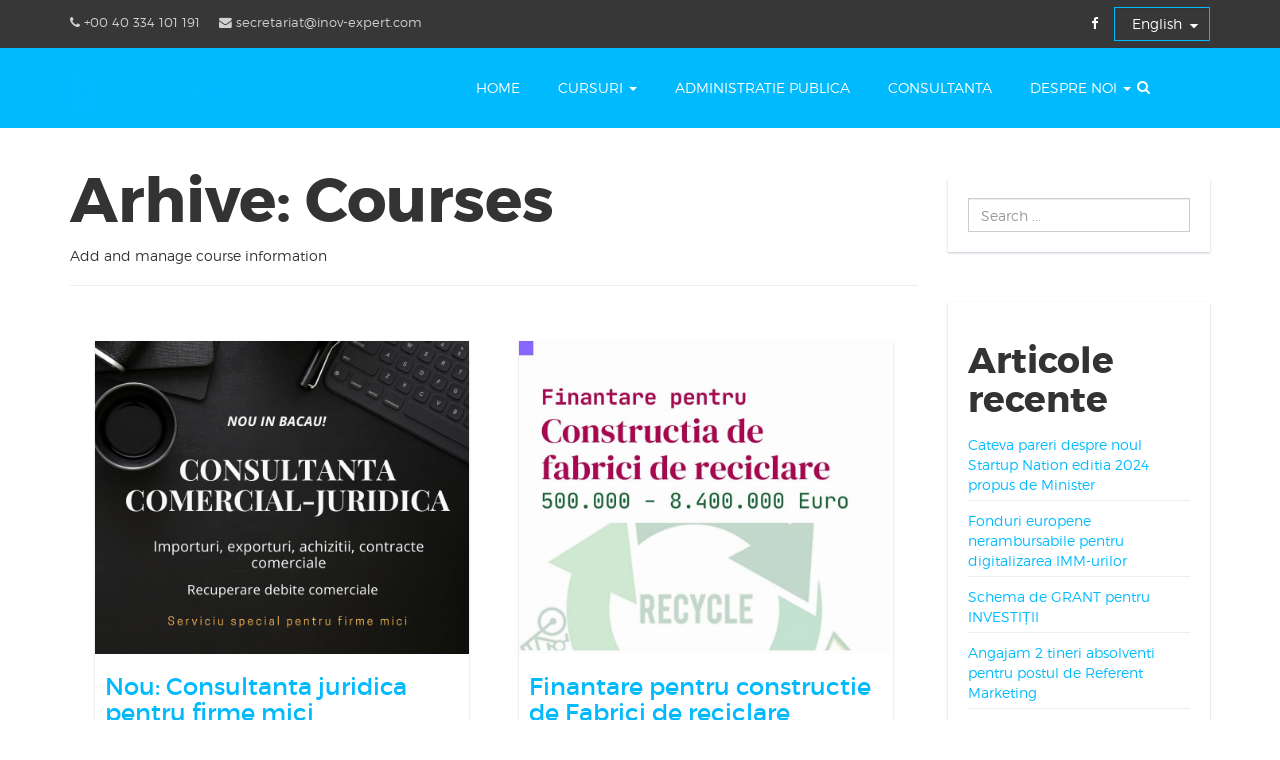

--- FILE ---
content_type: text/html; charset=UTF-8
request_url: https://inov-expert.com/course/
body_size: 13250
content:
<!DOCTYPE html>
<html lang="ro-RO">
<head>
    <meta charset="UTF-8">
    <meta name="viewport" content="width=device-width, initial-scale=1">
    <link rel="profile" href="https://gmpg.org/xfn/11">
    <link rel="pingback" href="https://inov-expert.com/xmlrpc.php">
    <script type="text/javascript" id="lpData">
/* <![CDATA[ */
var lpData = {"site_url":"https:\/\/inov-expert.com","user_id":"0","theme":"academia","lp_rest_url":"https:\/\/inov-expert.com\/wp-json\/","nonce":"69efbf4dee","is_course_archive":"","courses_url":"","urlParams":[],"lp_version":"4.2.6.3"};
/* ]]> */
</script>
		<style id="learn-press-custom-css">
			:root {
				--lp-cotainer-max-with: 1290px;
				--lp-cotainer-padding: 2rem;
				--lp-primary-color: #ffb606;
				--lp-secondary-color: #442e66;
			}
		</style>
		<title>Courses &#8211; Inov Expert</title>
<meta name='robots' content='max-image-preview:large' />
	<style>img:is([sizes="auto" i], [sizes^="auto," i]) { contain-intrinsic-size: 3000px 1500px }</style>
	<link rel="alternate" type="application/rss+xml" title="Inov Expert &raquo; Flux" href="https://inov-expert.com/feed/" />
<link rel="alternate" type="application/rss+xml" title="Inov Expert &raquo; Flux comentarii" href="https://inov-expert.com/comments/feed/" />
<link rel="alternate" type="text/calendar" title="Inov Expert &raquo; iCal Feed" href="https://inov-expert.com/events/?ical=1" />
<link rel="alternate" type="application/rss+xml" title="Inov Expert &raquo; Flux Courses" href="https://inov-expert.com/course/feed/" />
		<!-- This site uses the Google Analytics by ExactMetrics plugin v7.10.0 - Using Analytics tracking - https://www.exactmetrics.com/ -->
							<script
				src="//www.googletagmanager.com/gtag/js?id=UA-106574863-1"  data-cfasync="false" data-wpfc-render="false" type="text/javascript" async></script>
			<script data-cfasync="false" data-wpfc-render="false" type="text/javascript">
				var em_version = '7.10.0';
				var em_track_user = true;
				var em_no_track_reason = '';
				
								var disableStrs = [
															'ga-disable-UA-106574863-1',
									];

				/* Function to detect opted out users */
				function __gtagTrackerIsOptedOut() {
					for (var index = 0; index < disableStrs.length; index++) {
						if (document.cookie.indexOf(disableStrs[index] + '=true') > -1) {
							return true;
						}
					}

					return false;
				}

				/* Disable tracking if the opt-out cookie exists. */
				if (__gtagTrackerIsOptedOut()) {
					for (var index = 0; index < disableStrs.length; index++) {
						window[disableStrs[index]] = true;
					}
				}

				/* Opt-out function */
				function __gtagTrackerOptout() {
					for (var index = 0; index < disableStrs.length; index++) {
						document.cookie = disableStrs[index] + '=true; expires=Thu, 31 Dec 2099 23:59:59 UTC; path=/';
						window[disableStrs[index]] = true;
					}
				}

				if ('undefined' === typeof gaOptout) {
					function gaOptout() {
						__gtagTrackerOptout();
					}
				}
								window.dataLayer = window.dataLayer || [];

				window.ExactMetricsDualTracker = {
					helpers: {},
					trackers: {},
				};
				if (em_track_user) {
					function __gtagDataLayer() {
						dataLayer.push(arguments);
					}

					function __gtagTracker(type, name, parameters) {
						if (!parameters) {
							parameters = {};
						}

						if (parameters.send_to) {
							__gtagDataLayer.apply(null, arguments);
							return;
						}

						if (type === 'event') {
							
														parameters.send_to = exactmetrics_frontend.ua;
							__gtagDataLayer(type, name, parameters);
													} else {
							__gtagDataLayer.apply(null, arguments);
						}
					}

					__gtagTracker('js', new Date());
					__gtagTracker('set', {
						'developer_id.dNDMyYj': true,
											});
															__gtagTracker('config', 'UA-106574863-1', {"forceSSL":"true"} );
										window.gtag = __gtagTracker;										(function () {
						/* https://developers.google.com/analytics/devguides/collection/analyticsjs/ */
						/* ga and __gaTracker compatibility shim. */
						var noopfn = function () {
							return null;
						};
						var newtracker = function () {
							return new Tracker();
						};
						var Tracker = function () {
							return null;
						};
						var p = Tracker.prototype;
						p.get = noopfn;
						p.set = noopfn;
						p.send = function () {
							var args = Array.prototype.slice.call(arguments);
							args.unshift('send');
							__gaTracker.apply(null, args);
						};
						var __gaTracker = function () {
							var len = arguments.length;
							if (len === 0) {
								return;
							}
							var f = arguments[len - 1];
							if (typeof f !== 'object' || f === null || typeof f.hitCallback !== 'function') {
								if ('send' === arguments[0]) {
									var hitConverted, hitObject = false, action;
									if ('event' === arguments[1]) {
										if ('undefined' !== typeof arguments[3]) {
											hitObject = {
												'eventAction': arguments[3],
												'eventCategory': arguments[2],
												'eventLabel': arguments[4],
												'value': arguments[5] ? arguments[5] : 1,
											}
										}
									}
									if ('pageview' === arguments[1]) {
										if ('undefined' !== typeof arguments[2]) {
											hitObject = {
												'eventAction': 'page_view',
												'page_path': arguments[2],
											}
										}
									}
									if (typeof arguments[2] === 'object') {
										hitObject = arguments[2];
									}
									if (typeof arguments[5] === 'object') {
										Object.assign(hitObject, arguments[5]);
									}
									if ('undefined' !== typeof arguments[1].hitType) {
										hitObject = arguments[1];
										if ('pageview' === hitObject.hitType) {
											hitObject.eventAction = 'page_view';
										}
									}
									if (hitObject) {
										action = 'timing' === arguments[1].hitType ? 'timing_complete' : hitObject.eventAction;
										hitConverted = mapArgs(hitObject);
										__gtagTracker('event', action, hitConverted);
									}
								}
								return;
							}

							function mapArgs(args) {
								var arg, hit = {};
								var gaMap = {
									'eventCategory': 'event_category',
									'eventAction': 'event_action',
									'eventLabel': 'event_label',
									'eventValue': 'event_value',
									'nonInteraction': 'non_interaction',
									'timingCategory': 'event_category',
									'timingVar': 'name',
									'timingValue': 'value',
									'timingLabel': 'event_label',
									'page': 'page_path',
									'location': 'page_location',
									'title': 'page_title',
								};
								for (arg in args) {
																		if (!(!args.hasOwnProperty(arg) || !gaMap.hasOwnProperty(arg))) {
										hit[gaMap[arg]] = args[arg];
									} else {
										hit[arg] = args[arg];
									}
								}
								return hit;
							}

							try {
								f.hitCallback();
							} catch (ex) {
							}
						};
						__gaTracker.create = newtracker;
						__gaTracker.getByName = newtracker;
						__gaTracker.getAll = function () {
							return [];
						};
						__gaTracker.remove = noopfn;
						__gaTracker.loaded = true;
						window['__gaTracker'] = __gaTracker;
					})();
									} else {
										console.log("");
					(function () {
						function __gtagTracker() {
							return null;
						}

						window['__gtagTracker'] = __gtagTracker;
						window['gtag'] = __gtagTracker;
					})();
									}
			</script>
				<!-- / Google Analytics by ExactMetrics -->
		<script type="text/javascript">
/* <![CDATA[ */
window._wpemojiSettings = {"baseUrl":"https:\/\/s.w.org\/images\/core\/emoji\/15.0.3\/72x72\/","ext":".png","svgUrl":"https:\/\/s.w.org\/images\/core\/emoji\/15.0.3\/svg\/","svgExt":".svg","source":{"concatemoji":"https:\/\/inov-expert.com\/wp-includes\/js\/wp-emoji-release.min.js?ver=6.7.4"}};
/*! This file is auto-generated */
!function(i,n){var o,s,e;function c(e){try{var t={supportTests:e,timestamp:(new Date).valueOf()};sessionStorage.setItem(o,JSON.stringify(t))}catch(e){}}function p(e,t,n){e.clearRect(0,0,e.canvas.width,e.canvas.height),e.fillText(t,0,0);var t=new Uint32Array(e.getImageData(0,0,e.canvas.width,e.canvas.height).data),r=(e.clearRect(0,0,e.canvas.width,e.canvas.height),e.fillText(n,0,0),new Uint32Array(e.getImageData(0,0,e.canvas.width,e.canvas.height).data));return t.every(function(e,t){return e===r[t]})}function u(e,t,n){switch(t){case"flag":return n(e,"\ud83c\udff3\ufe0f\u200d\u26a7\ufe0f","\ud83c\udff3\ufe0f\u200b\u26a7\ufe0f")?!1:!n(e,"\ud83c\uddfa\ud83c\uddf3","\ud83c\uddfa\u200b\ud83c\uddf3")&&!n(e,"\ud83c\udff4\udb40\udc67\udb40\udc62\udb40\udc65\udb40\udc6e\udb40\udc67\udb40\udc7f","\ud83c\udff4\u200b\udb40\udc67\u200b\udb40\udc62\u200b\udb40\udc65\u200b\udb40\udc6e\u200b\udb40\udc67\u200b\udb40\udc7f");case"emoji":return!n(e,"\ud83d\udc26\u200d\u2b1b","\ud83d\udc26\u200b\u2b1b")}return!1}function f(e,t,n){var r="undefined"!=typeof WorkerGlobalScope&&self instanceof WorkerGlobalScope?new OffscreenCanvas(300,150):i.createElement("canvas"),a=r.getContext("2d",{willReadFrequently:!0}),o=(a.textBaseline="top",a.font="600 32px Arial",{});return e.forEach(function(e){o[e]=t(a,e,n)}),o}function t(e){var t=i.createElement("script");t.src=e,t.defer=!0,i.head.appendChild(t)}"undefined"!=typeof Promise&&(o="wpEmojiSettingsSupports",s=["flag","emoji"],n.supports={everything:!0,everythingExceptFlag:!0},e=new Promise(function(e){i.addEventListener("DOMContentLoaded",e,{once:!0})}),new Promise(function(t){var n=function(){try{var e=JSON.parse(sessionStorage.getItem(o));if("object"==typeof e&&"number"==typeof e.timestamp&&(new Date).valueOf()<e.timestamp+604800&&"object"==typeof e.supportTests)return e.supportTests}catch(e){}return null}();if(!n){if("undefined"!=typeof Worker&&"undefined"!=typeof OffscreenCanvas&&"undefined"!=typeof URL&&URL.createObjectURL&&"undefined"!=typeof Blob)try{var e="postMessage("+f.toString()+"("+[JSON.stringify(s),u.toString(),p.toString()].join(",")+"));",r=new Blob([e],{type:"text/javascript"}),a=new Worker(URL.createObjectURL(r),{name:"wpTestEmojiSupports"});return void(a.onmessage=function(e){c(n=e.data),a.terminate(),t(n)})}catch(e){}c(n=f(s,u,p))}t(n)}).then(function(e){for(var t in e)n.supports[t]=e[t],n.supports.everything=n.supports.everything&&n.supports[t],"flag"!==t&&(n.supports.everythingExceptFlag=n.supports.everythingExceptFlag&&n.supports[t]);n.supports.everythingExceptFlag=n.supports.everythingExceptFlag&&!n.supports.flag,n.DOMReady=!1,n.readyCallback=function(){n.DOMReady=!0}}).then(function(){return e}).then(function(){var e;n.supports.everything||(n.readyCallback(),(e=n.source||{}).concatemoji?t(e.concatemoji):e.wpemoji&&e.twemoji&&(t(e.twemoji),t(e.wpemoji)))}))}((window,document),window._wpemojiSettings);
/* ]]> */
</script>
<style id='wp-emoji-styles-inline-css' type='text/css'>

	img.wp-smiley, img.emoji {
		display: inline !important;
		border: none !important;
		box-shadow: none !important;
		height: 1em !important;
		width: 1em !important;
		margin: 0 0.07em !important;
		vertical-align: -0.1em !important;
		background: none !important;
		padding: 0 !important;
	}
</style>
<link rel='stylesheet' id='wp-block-library-css' href='https://inov-expert.com/wp-includes/css/dist/block-library/style.min.css?ver=6.7.4' type='text/css' media='all' />
<style id='classic-theme-styles-inline-css' type='text/css'>
/*! This file is auto-generated */
.wp-block-button__link{color:#fff;background-color:#32373c;border-radius:9999px;box-shadow:none;text-decoration:none;padding:calc(.667em + 2px) calc(1.333em + 2px);font-size:1.125em}.wp-block-file__button{background:#32373c;color:#fff;text-decoration:none}
</style>
<style id='global-styles-inline-css' type='text/css'>
:root{--wp--preset--aspect-ratio--square: 1;--wp--preset--aspect-ratio--4-3: 4/3;--wp--preset--aspect-ratio--3-4: 3/4;--wp--preset--aspect-ratio--3-2: 3/2;--wp--preset--aspect-ratio--2-3: 2/3;--wp--preset--aspect-ratio--16-9: 16/9;--wp--preset--aspect-ratio--9-16: 9/16;--wp--preset--color--black: #000000;--wp--preset--color--cyan-bluish-gray: #abb8c3;--wp--preset--color--white: #ffffff;--wp--preset--color--pale-pink: #f78da7;--wp--preset--color--vivid-red: #cf2e2e;--wp--preset--color--luminous-vivid-orange: #ff6900;--wp--preset--color--luminous-vivid-amber: #fcb900;--wp--preset--color--light-green-cyan: #7bdcb5;--wp--preset--color--vivid-green-cyan: #00d084;--wp--preset--color--pale-cyan-blue: #8ed1fc;--wp--preset--color--vivid-cyan-blue: #0693e3;--wp--preset--color--vivid-purple: #9b51e0;--wp--preset--gradient--vivid-cyan-blue-to-vivid-purple: linear-gradient(135deg,rgba(6,147,227,1) 0%,rgb(155,81,224) 100%);--wp--preset--gradient--light-green-cyan-to-vivid-green-cyan: linear-gradient(135deg,rgb(122,220,180) 0%,rgb(0,208,130) 100%);--wp--preset--gradient--luminous-vivid-amber-to-luminous-vivid-orange: linear-gradient(135deg,rgba(252,185,0,1) 0%,rgba(255,105,0,1) 100%);--wp--preset--gradient--luminous-vivid-orange-to-vivid-red: linear-gradient(135deg,rgba(255,105,0,1) 0%,rgb(207,46,46) 100%);--wp--preset--gradient--very-light-gray-to-cyan-bluish-gray: linear-gradient(135deg,rgb(238,238,238) 0%,rgb(169,184,195) 100%);--wp--preset--gradient--cool-to-warm-spectrum: linear-gradient(135deg,rgb(74,234,220) 0%,rgb(151,120,209) 20%,rgb(207,42,186) 40%,rgb(238,44,130) 60%,rgb(251,105,98) 80%,rgb(254,248,76) 100%);--wp--preset--gradient--blush-light-purple: linear-gradient(135deg,rgb(255,206,236) 0%,rgb(152,150,240) 100%);--wp--preset--gradient--blush-bordeaux: linear-gradient(135deg,rgb(254,205,165) 0%,rgb(254,45,45) 50%,rgb(107,0,62) 100%);--wp--preset--gradient--luminous-dusk: linear-gradient(135deg,rgb(255,203,112) 0%,rgb(199,81,192) 50%,rgb(65,88,208) 100%);--wp--preset--gradient--pale-ocean: linear-gradient(135deg,rgb(255,245,203) 0%,rgb(182,227,212) 50%,rgb(51,167,181) 100%);--wp--preset--gradient--electric-grass: linear-gradient(135deg,rgb(202,248,128) 0%,rgb(113,206,126) 100%);--wp--preset--gradient--midnight: linear-gradient(135deg,rgb(2,3,129) 0%,rgb(40,116,252) 100%);--wp--preset--font-size--small: 13px;--wp--preset--font-size--medium: 20px;--wp--preset--font-size--large: 36px;--wp--preset--font-size--x-large: 42px;--wp--preset--spacing--20: 0.44rem;--wp--preset--spacing--30: 0.67rem;--wp--preset--spacing--40: 1rem;--wp--preset--spacing--50: 1.5rem;--wp--preset--spacing--60: 2.25rem;--wp--preset--spacing--70: 3.38rem;--wp--preset--spacing--80: 5.06rem;--wp--preset--shadow--natural: 6px 6px 9px rgba(0, 0, 0, 0.2);--wp--preset--shadow--deep: 12px 12px 50px rgba(0, 0, 0, 0.4);--wp--preset--shadow--sharp: 6px 6px 0px rgba(0, 0, 0, 0.2);--wp--preset--shadow--outlined: 6px 6px 0px -3px rgba(255, 255, 255, 1), 6px 6px rgba(0, 0, 0, 1);--wp--preset--shadow--crisp: 6px 6px 0px rgba(0, 0, 0, 1);}:where(.is-layout-flex){gap: 0.5em;}:where(.is-layout-grid){gap: 0.5em;}body .is-layout-flex{display: flex;}.is-layout-flex{flex-wrap: wrap;align-items: center;}.is-layout-flex > :is(*, div){margin: 0;}body .is-layout-grid{display: grid;}.is-layout-grid > :is(*, div){margin: 0;}:where(.wp-block-columns.is-layout-flex){gap: 2em;}:where(.wp-block-columns.is-layout-grid){gap: 2em;}:where(.wp-block-post-template.is-layout-flex){gap: 1.25em;}:where(.wp-block-post-template.is-layout-grid){gap: 1.25em;}.has-black-color{color: var(--wp--preset--color--black) !important;}.has-cyan-bluish-gray-color{color: var(--wp--preset--color--cyan-bluish-gray) !important;}.has-white-color{color: var(--wp--preset--color--white) !important;}.has-pale-pink-color{color: var(--wp--preset--color--pale-pink) !important;}.has-vivid-red-color{color: var(--wp--preset--color--vivid-red) !important;}.has-luminous-vivid-orange-color{color: var(--wp--preset--color--luminous-vivid-orange) !important;}.has-luminous-vivid-amber-color{color: var(--wp--preset--color--luminous-vivid-amber) !important;}.has-light-green-cyan-color{color: var(--wp--preset--color--light-green-cyan) !important;}.has-vivid-green-cyan-color{color: var(--wp--preset--color--vivid-green-cyan) !important;}.has-pale-cyan-blue-color{color: var(--wp--preset--color--pale-cyan-blue) !important;}.has-vivid-cyan-blue-color{color: var(--wp--preset--color--vivid-cyan-blue) !important;}.has-vivid-purple-color{color: var(--wp--preset--color--vivid-purple) !important;}.has-black-background-color{background-color: var(--wp--preset--color--black) !important;}.has-cyan-bluish-gray-background-color{background-color: var(--wp--preset--color--cyan-bluish-gray) !important;}.has-white-background-color{background-color: var(--wp--preset--color--white) !important;}.has-pale-pink-background-color{background-color: var(--wp--preset--color--pale-pink) !important;}.has-vivid-red-background-color{background-color: var(--wp--preset--color--vivid-red) !important;}.has-luminous-vivid-orange-background-color{background-color: var(--wp--preset--color--luminous-vivid-orange) !important;}.has-luminous-vivid-amber-background-color{background-color: var(--wp--preset--color--luminous-vivid-amber) !important;}.has-light-green-cyan-background-color{background-color: var(--wp--preset--color--light-green-cyan) !important;}.has-vivid-green-cyan-background-color{background-color: var(--wp--preset--color--vivid-green-cyan) !important;}.has-pale-cyan-blue-background-color{background-color: var(--wp--preset--color--pale-cyan-blue) !important;}.has-vivid-cyan-blue-background-color{background-color: var(--wp--preset--color--vivid-cyan-blue) !important;}.has-vivid-purple-background-color{background-color: var(--wp--preset--color--vivid-purple) !important;}.has-black-border-color{border-color: var(--wp--preset--color--black) !important;}.has-cyan-bluish-gray-border-color{border-color: var(--wp--preset--color--cyan-bluish-gray) !important;}.has-white-border-color{border-color: var(--wp--preset--color--white) !important;}.has-pale-pink-border-color{border-color: var(--wp--preset--color--pale-pink) !important;}.has-vivid-red-border-color{border-color: var(--wp--preset--color--vivid-red) !important;}.has-luminous-vivid-orange-border-color{border-color: var(--wp--preset--color--luminous-vivid-orange) !important;}.has-luminous-vivid-amber-border-color{border-color: var(--wp--preset--color--luminous-vivid-amber) !important;}.has-light-green-cyan-border-color{border-color: var(--wp--preset--color--light-green-cyan) !important;}.has-vivid-green-cyan-border-color{border-color: var(--wp--preset--color--vivid-green-cyan) !important;}.has-pale-cyan-blue-border-color{border-color: var(--wp--preset--color--pale-cyan-blue) !important;}.has-vivid-cyan-blue-border-color{border-color: var(--wp--preset--color--vivid-cyan-blue) !important;}.has-vivid-purple-border-color{border-color: var(--wp--preset--color--vivid-purple) !important;}.has-vivid-cyan-blue-to-vivid-purple-gradient-background{background: var(--wp--preset--gradient--vivid-cyan-blue-to-vivid-purple) !important;}.has-light-green-cyan-to-vivid-green-cyan-gradient-background{background: var(--wp--preset--gradient--light-green-cyan-to-vivid-green-cyan) !important;}.has-luminous-vivid-amber-to-luminous-vivid-orange-gradient-background{background: var(--wp--preset--gradient--luminous-vivid-amber-to-luminous-vivid-orange) !important;}.has-luminous-vivid-orange-to-vivid-red-gradient-background{background: var(--wp--preset--gradient--luminous-vivid-orange-to-vivid-red) !important;}.has-very-light-gray-to-cyan-bluish-gray-gradient-background{background: var(--wp--preset--gradient--very-light-gray-to-cyan-bluish-gray) !important;}.has-cool-to-warm-spectrum-gradient-background{background: var(--wp--preset--gradient--cool-to-warm-spectrum) !important;}.has-blush-light-purple-gradient-background{background: var(--wp--preset--gradient--blush-light-purple) !important;}.has-blush-bordeaux-gradient-background{background: var(--wp--preset--gradient--blush-bordeaux) !important;}.has-luminous-dusk-gradient-background{background: var(--wp--preset--gradient--luminous-dusk) !important;}.has-pale-ocean-gradient-background{background: var(--wp--preset--gradient--pale-ocean) !important;}.has-electric-grass-gradient-background{background: var(--wp--preset--gradient--electric-grass) !important;}.has-midnight-gradient-background{background: var(--wp--preset--gradient--midnight) !important;}.has-small-font-size{font-size: var(--wp--preset--font-size--small) !important;}.has-medium-font-size{font-size: var(--wp--preset--font-size--medium) !important;}.has-large-font-size{font-size: var(--wp--preset--font-size--large) !important;}.has-x-large-font-size{font-size: var(--wp--preset--font-size--x-large) !important;}
:where(.wp-block-post-template.is-layout-flex){gap: 1.25em;}:where(.wp-block-post-template.is-layout-grid){gap: 1.25em;}
:where(.wp-block-columns.is-layout-flex){gap: 2em;}:where(.wp-block-columns.is-layout-grid){gap: 2em;}
:root :where(.wp-block-pullquote){font-size: 1.5em;line-height: 1.6;}
</style>
<link rel='stylesheet' id='contact-form-7-css' href='https://inov-expert.com/wp-content/plugins/contact-form-7/includes/css/styles.css?ver=5.9.2' type='text/css' media='all' />
<link rel='stylesheet' id='rs-plugin-settings-css' href='https://inov-expert.com/wp-content/plugins/revslider/public/assets/css/settings.css?ver=5.4.5.1' type='text/css' media='all' />
<style id='rs-plugin-settings-inline-css' type='text/css'>
#rs-demo-id {}
</style>
<link rel='stylesheet' id='bootstrap-css' href='https://inov-expert.com/wp-content/themes/academia/dist/css/bootstrap.css?ver=6.7.4' type='text/css' media='all' />
<link rel='stylesheet' id='animate-css' href='https://inov-expert.com/wp-content/themes/academia/dist/css/animate.css?ver=6.7.4' type='text/css' media='all' />
<link rel='stylesheet' id='font-awesome-academia-css' href='https://inov-expert.com/wp-content/themes/academia/dist/css/font-awesome.css?ver=6.7.4' type='text/css' media='all' />
<link rel='stylesheet' id='magnific-popup-css' href='https://inov-expert.com/wp-content/themes/academia/dist/css/magnific-popup.css?ver=6.7.4' type='text/css' media='all' />
<link rel='stylesheet' id='owl-carousel-css' href='https://inov-expert.com/wp-content/themes/academia/dist/css/owl.carousel.css?ver=6.7.4' type='text/css' media='all' />
<link rel='stylesheet' id='academia-style-css' href='https://inov-expert.com/wp-content/themes/academia/style.css?ver=6.7.4' type='text/css' media='all' />
<link rel='stylesheet' id='academia-font-css' href='https://inov-expert.com/wp-content/themes/academia/dist/fonts/academia/style.css?ver=6.7.4' type='text/css' media='all' />
<link rel='stylesheet' id='montserrat-font-css' href='https://inov-expert.com/wp-content/themes/academia/dist/fonts/montserrat/montserrat.css?ver=6.7.4' type='text/css' media='all' />
<link rel='stylesheet' id='academia-main-style-css' href='https://inov-expert.com/wp-content/themes/academia/dist/css/blue.css?ver=6.7.4' type='text/css' media='all' />
<link rel='stylesheet' id='learnpress-widgets-css' href='https://inov-expert.com/wp-content/plugins/learnpress/assets/css/widgets.css?ver=696eb9ab793b0' type='text/css' media='all' />
<script type="text/javascript" src="https://inov-expert.com/wp-content/plugins/google-analytics-dashboard-for-wp/assets/js/frontend-gtag.min.js?ver=7.10.0" id="exactmetrics-frontend-script-js"></script>
<script data-cfasync="false" data-wpfc-render="false" type="text/javascript" id='exactmetrics-frontend-script-js-extra'>/* <![CDATA[ */
var exactmetrics_frontend = {"js_events_tracking":"true","download_extensions":"zip,mp3,mpeg,pdf,docx,pptx,xlsx,rar","inbound_paths":"[{\"path\":\"\\\/go\\\/\",\"label\":\"affiliate\"},{\"path\":\"\\\/recommend\\\/\",\"label\":\"affiliate\"}]","home_url":"https:\/\/inov-expert.com","hash_tracking":"false","ua":"UA-106574863-1","v4_id":""};/* ]]> */
</script>
<script type="text/javascript" src="https://inov-expert.com/wp-includes/js/jquery/jquery.min.js?ver=3.7.1" id="jquery-core-js"></script>
<script type="text/javascript" src="https://inov-expert.com/wp-includes/js/jquery/jquery-migrate.min.js?ver=3.4.1" id="jquery-migrate-js"></script>
<script type="text/javascript" src="https://inov-expert.com/wp-content/plugins/revslider/public/assets/js/jquery.themepunch.tools.min.js?ver=5.4.5.1" id="tp-tools-js"></script>
<script type="text/javascript" src="https://inov-expert.com/wp-content/plugins/revslider/public/assets/js/jquery.themepunch.revolution.min.js?ver=5.4.5.1" id="revmin-js"></script>
<script type="text/javascript" src="https://inov-expert.com/wp-content/themes/academia/dist/js/pace.min.js?ver=3.4" id="pace-js-js"></script>
<script type="text/javascript" src="https://inov-expert.com/wp-content/plugins/learnpress/assets/js/dist/loadAJAX.js?ver=696eb9ab793b0" id="lp-load-ajax-js" async="async" data-wp-strategy="async"></script>
<link rel="https://api.w.org/" href="https://inov-expert.com/wp-json/" /><link rel="EditURI" type="application/rsd+xml" title="RSD" href="https://inov-expert.com/xmlrpc.php?rsd" />
<meta name="generator" content="WordPress 6.7.4" />
<meta name="tec-api-version" content="v1"><meta name="tec-api-origin" content="https://inov-expert.com"><link rel="alternate" href="https://inov-expert.com/wp-json/tribe/events/v1/" /><style type="text/css">
    .pace-active .pace-activity{
        position: fixed;
        top: 0;
        left: 0;
        right: 0;
        bottom: 0;
        background:url(https://inov-expert.com/wp-content/themes/academia/dist/images/preloader.gif) no-repeat #fff 50%;
        -moz-background-size:64px 64px;
        -o-background-size:64px 64px;
        -webkit-background-size:64px 64px;
        background-size:64px 64px;
        z-index: 100;
        width:100%;
        height:100%;
    }


</style>
    

        <style>
            .site-footer {
                background-color: #39968d;
            }

            .site-footer .site-info {
                background-color: ;
            }
        </style>

    
    <style>
            </style>

<meta name="generator" content="Powered by Visual Composer - drag and drop page builder for WordPress."/>
<!--[if lte IE 9]><link rel="stylesheet" type="text/css" href="https://inov-expert.com/wp-content/plugins/js_composer/assets/css/vc_lte_ie9.min.css" media="screen"><![endif]--><meta name="generator" content="Powered by Slider Revolution 5.4.5.1 - responsive, Mobile-Friendly Slider Plugin for WordPress with comfortable drag and drop interface." />
<script type="text/javascript">function setREVStartSize(e){
				try{ var i=jQuery(window).width(),t=9999,r=0,n=0,l=0,f=0,s=0,h=0;					
					if(e.responsiveLevels&&(jQuery.each(e.responsiveLevels,function(e,f){f>i&&(t=r=f,l=e),i>f&&f>r&&(r=f,n=e)}),t>r&&(l=n)),f=e.gridheight[l]||e.gridheight[0]||e.gridheight,s=e.gridwidth[l]||e.gridwidth[0]||e.gridwidth,h=i/s,h=h>1?1:h,f=Math.round(h*f),"fullscreen"==e.sliderLayout){var u=(e.c.width(),jQuery(window).height());if(void 0!=e.fullScreenOffsetContainer){var c=e.fullScreenOffsetContainer.split(",");if (c) jQuery.each(c,function(e,i){u=jQuery(i).length>0?u-jQuery(i).outerHeight(!0):u}),e.fullScreenOffset.split("%").length>1&&void 0!=e.fullScreenOffset&&e.fullScreenOffset.length>0?u-=jQuery(window).height()*parseInt(e.fullScreenOffset,0)/100:void 0!=e.fullScreenOffset&&e.fullScreenOffset.length>0&&(u-=parseInt(e.fullScreenOffset,0))}f=u}else void 0!=e.minHeight&&f<e.minHeight&&(f=e.minHeight);e.c.closest(".rev_slider_wrapper").css({height:f})					
				}catch(d){console.log("Failure at Presize of Slider:"+d)}
			};</script>
<noscript><style type="text/css"> .wpb_animate_when_almost_visible { opacity: 1; }</style></noscript></head>



<body data-rsssl=1 class="archive post-type-archive post-type-archive-academia_course tribe-no-js group-blog hfeed wpb-js-composer js-comp-ver-5.1.1 vc_responsive">

<div id="tx-site-container" class="tx-site-container">

    <nav class="tx-menu tx-effect-1" id="menu-1">
        <button class="close-button" id="close-button">Close Menu</button>
        <div class="menu-meniu-petronela-container"><ul id="menu-meniu-petronela" class="menu"><li id="menu-item-2875" class="menu-item menu-item-type-post_type menu-item-object-page menu-item-home menu-item-2875"><a href="https://inov-expert.com/">Home</a></li>
<li id="menu-item-2881" class="menu-item menu-item-type-post_type menu-item-object-page menu-item-has-children menu-item-2881"><a href="https://inov-expert.com/course-layout-2/">Cursuri</a>
<ul class="sub-menu">
	<li id="menu-item-2888" class="menu-item menu-item-type-custom menu-item-object-custom menu-item-2888"><a href="https://inov-expert.com/course/dezvoltare-cariere/">Dezvoltare cariere</a></li>
	<li id="menu-item-2890" class="menu-item menu-item-type-custom menu-item-object-custom menu-item-2890"><a href="https://inov-expert.com/course/startup/">StartUp Choice</a></li>
	<li id="menu-item-2889" class="menu-item menu-item-type-custom menu-item-object-custom menu-item-2889"><a href="https://inov-expert.com/course/dezvoltare-personala/">Dezvoltare personala</a></li>
	<li id="menu-item-2886" class="menu-item menu-item-type-post_type menu-item-object-page menu-item-2886"><a href="https://inov-expert.com/cursuri-on-line/">Cursuri on-line</a></li>
</ul>
</li>
<li id="menu-item-2891" class="menu-item menu-item-type-custom menu-item-object-custom menu-item-2891"><a href="https://inov-expert.com/course/administratie-publica/">Administratie Publica</a></li>
<li id="menu-item-2892" class="menu-item menu-item-type-post_type menu-item-object-page menu-item-2892"><a href="https://inov-expert.com/consultanta-plan-de-afaceri/">Consultanta</a></li>
<li id="menu-item-2876" class="menu-item menu-item-type-post_type menu-item-object-page menu-item-has-children menu-item-2876"><a href="https://inov-expert.com/about-us/">Despre noi</a>
<ul class="sub-menu">
	<li id="menu-item-2895" class="menu-item menu-item-type-post_type menu-item-object-page menu-item-2895"><a href="https://inov-expert.com/despre-noi/">Despre noi</a></li>
	<li id="menu-item-2877" class="menu-item menu-item-type-post_type menu-item-object-page menu-item-2877"><a href="https://inov-expert.com/about-us/colaboratori/">Colaboratori</a></li>
	<li id="menu-item-2879" class="menu-item menu-item-type-post_type menu-item-object-page menu-item-2879"><a href="https://inov-expert.com/about-us/echipa/">Echipa</a></li>
	<li id="menu-item-2884" class="menu-item menu-item-type-post_type menu-item-object-page menu-item-2884"><a href="https://inov-expert.com/contact-us/">Contact</a></li>
</ul>
</li>
</ul></div>    </nav>

    <div class="tx-site-pusher">
        <div class="tx-site-content"><!-- this is the wrapper for the content -->
            <div class="tx-site-content-inner">

<div id="page" class="site home-v4">
    <a class="skip-link screen-reader-text" href="#content">Skip to content</a>

    <!-- ROOF 1 -->
    <section class="section-roof">
        <div class="container">
            <!-- SPOTLIGHT -->
            <div class="ac-spotlight ac-roof  row">
                <div class=" col-lg-6 col-md-7 col-sm-8 col-xs-12">
                    <div class="ac-header-top-contact pull-left">
                        <div class="no-margin">			<div class="textwidget"><small>
       
        <span class="icon-set"><i class="fa fa-phone"></i> +00 40 334 101 191</span>
         <span class="icon-set"><i class="fa fa-envelope"></i> secretariat@inov-expert.com</span>
</small></div>
		</div>                    </div>
                </div>
                <div class=" col-lg-6 col-md-5 col-sm-4  col-xs-6 hidden-xs ">
                    <div class="mod-languages pull-right">
                        <div class="mod-languages pull-right">			<div class="textwidget"><form class="form form-inline" name="lang" method="post" action="#">
     <select class="form-control" >
               <option dir="rtl" value="#" >Arabic</option>
               <option dir="ltr" value="#" selected="selected">English</option>
       </select>
</form></div>
		</div>                    </div>
                                            <div class="ac-social-links pull-right">
                            <p>
                                                                    <a class="icon-set" href="https://www.facebook.com/InovExpert/" target="_blank"><i
                                            class="fa fa-facebook"></i></a>
                                
                                
                                
                                
                            </p>
                        </div>
                                    </div>
            </div>
            <!-- SPOTLIGHT -->
        </div>
    </section>
    <!-- //ROOF 1 -->

    <!-- HEADER -->
    <header id="ac-header" class="ac-header">
        <!-- MAIN NAVIGATION -->
        <nav id="ac-mainnav" class="wrap navbar navbar-default navbar-v2 ac-mainnav">
            <div class="container" >
                <div class="row">
                    <!-- LOGO -->
                    <div class="col-xs-8 col-sm-3 logo">
                        <div class="logo-image">
                            <a href="https://inov-expert.com/" title="Logo">
                            <img src="https://inov-expert.com/wp-content/themes/academia/dist/images/logo/logo-blue.png" alt="Logo">                            <span>Inov Expert</span>
                            </a>
                                                            <small class="site-slogan">Invata, creeaza, inoveaza</small>
                                                        </div>
                    </div>
                    <!-- //LOGO -->

                    <!-- Brand and toggle get grouped for better mobile display -->
                    <div class="col-xs-4 col-sm-9 header-info">
                        <div class="navbar-header pull-right">
                            <div id="tx-trigger-effects" class="pull-left">
                                <button data-effect="tx-effect-1"><i class="fa fa-bars"></i></button>
                            </div>

                            <div class="head-search hidden-xs">
                                <a id="head-search-trigger" href="#" class="btn btn-search"><i class="fa fa-search"></i></a>
                                <div class="search">
                                    <form action="https://inov-expert.com/" method="get" class="form-inline form-search">
            <label for="s" class="element-invisible">Search ...</label>
            <input name="s" id="s" class="form-control search-query" type="search" placeholder="Search ...">
        </form>                                </div>
                            </div>
                                                    </div>



                            <div id="academia-main-nav" class="ac-navbar navbar-collapse collapse"><ul id="menu-meniu-petronela-1" class="nav navbar-nav"><li class="menu-item menu-item-type-post_type menu-item-object-page menu-item-home menu-item-2875    "><a title="Home" href="https://inov-expert.com/">Home</a></li>
<li class="menu-item menu-item-type-post_type menu-item-object-page menu-item-has-children menu-item-2881 dropdown    "><a title="Cursuri" href="https://inov-expert.com/course-layout-2/" data-toggle="dropdown" class="dropdown-toggle" aria-haspopup="true">Cursuri <span class="caret"></span></a>
<ul role="menu" class=" dropdown-menu">
	<li class="menu-item menu-item-type-custom menu-item-object-custom menu-item-2888    "><a title="Dezvoltare cariere" href="https://inov-expert.com/course/dezvoltare-cariere/">Dezvoltare cariere</a></li>
	<li class="menu-item menu-item-type-custom menu-item-object-custom menu-item-2890    "><a title="StartUp Choice" href="https://inov-expert.com/course/startup/">StartUp Choice</a></li>
	<li class="menu-item menu-item-type-custom menu-item-object-custom menu-item-2889    "><a title="Dezvoltare personala" href="https://inov-expert.com/course/dezvoltare-personala/">Dezvoltare personala</a></li>
	<li class="menu-item menu-item-type-post_type menu-item-object-page menu-item-2886    "><a title="Cursuri on-line" href="https://inov-expert.com/cursuri-on-line/">Cursuri on-line</a></li>
</ul>
</li>
<li class="menu-item menu-item-type-custom menu-item-object-custom menu-item-2891    "><a title="Administratie Publica" href="https://inov-expert.com/course/administratie-publica/">Administratie Publica</a></li>
<li class="menu-item menu-item-type-post_type menu-item-object-page menu-item-2892    "><a title="Consultanta" href="https://inov-expert.com/consultanta-plan-de-afaceri/">Consultanta</a></li>
<li class="menu-item menu-item-type-post_type menu-item-object-page menu-item-has-children menu-item-2876 dropdown    "><a title="Despre noi" href="https://inov-expert.com/about-us/" data-toggle="dropdown" class="dropdown-toggle" aria-haspopup="true">Despre noi <span class="caret"></span></a>
<ul role="menu" class=" dropdown-menu">
	<li class="menu-item menu-item-type-post_type menu-item-object-page menu-item-2895    "><a title="Despre noi" href="https://inov-expert.com/despre-noi/">Despre noi</a></li>
	<li class="menu-item menu-item-type-post_type menu-item-object-page menu-item-2877    "><a title="Colaboratori" href="https://inov-expert.com/about-us/colaboratori/">Colaboratori</a></li>
	<li class="menu-item menu-item-type-post_type menu-item-object-page menu-item-2879    "><a title="Echipa" href="https://inov-expert.com/about-us/echipa/">Echipa</a></li>
	<li class="menu-item menu-item-type-post_type menu-item-object-page menu-item-2884    "><a title="Contact" href="https://inov-expert.com/contact-us/">Contact</a></li>
</ul>
</li>
</ul></div>

                    </div>
                    <!--// end col-->
                </div>
                <!--// end row-->
            </div>
            <!--// end container-->
        </nav>
        <!-- //MAIN NAVIGATION -->



    </header>
    <!-- //HEADER -->


    <!-- //MAIN NAVIGATION -->



    <div id="content" class="site-content">

	<div id="primary" class="container content-area">
	<div class="row">
		<main id="main" class="site-main col-lg-9 col-md-8 col-sm-12 col-xs-12">

		
			<header class="page-header">
				<h1 class="page-title">Arhive: <span>Courses</span></h1><div class="taxonomy-description"><p>Add and manage course information</p>
</div>			</header><!-- .page-header -->

			


<article id="post-3846" class="blog-list" >

	
		

			<div class="col-md-6 col-sm-6 col-xs-12 course-item-grid">
				<div class="shadow-box">
					<div class="post-3846 academia_course type-academia_course status-publish has-post-thumbnail hentry academia_course_category-consultanta-juridica">
					<figure>
						<a href="https://inov-expert.com/course/consultanta-juridica-firme/">
							<div class="display-block">
								
									<img src="https://inov-expert.com/wp-content/uploads/2024/04/ConsultantaComercialJuridicaBacau-min.png" alt="Nou: Consultanta juridica pentru firme mici" class="img-responsive">

															</div>

						</a>
					</figure>
					<div class="media-body">
						<h3 class="media-heading"><a class="blog-title " href="https://inov-expert.com/course/consultanta-juridica-firme/">Nou: Consultanta juridica pentru firme mici</a></h3>
												<div class="blog-introtext"> <p>Lansam un nou serviciu destinat firmelor care nu au consilier juridic angajat si care au [&hellip;]</p>
 </div>
						<section class="readmore">
							<a class="btn-bordered" href="https://inov-expert.com/course/consultanta-juridica-firme/">
								<span>Continue Reading</span>
							</a>
						</section>
					</div>
				</div>
			</div>
		</div>
		
</article><!-- #post-## -->







<article id="post-3826" class="blog-list" >

	
		

			<div class="col-md-6 col-sm-6 col-xs-12 course-item-grid">
				<div class="shadow-box">
					<div class="post-3826 academia_course type-academia_course status-publish has-post-thumbnail hentry academia_course_category-consultanta-fonduri-guvernamentale">
					<figure>
						<a href="https://inov-expert.com/course/finantare-pentru-constructie-de-fabrici-de-reciclare/">
							<div class="display-block">
								
									<img src="https://inov-expert.com/wp-content/uploads/2024/03/finantare-pentru-constructia-de-fabrici-de-reciclare-min-1.jpg" alt="Finantare pentru constructie de Fabrici de reciclare" class="img-responsive">

															</div>

						</a>
					</figure>
					<div class="media-body">
						<h3 class="media-heading"><a class="blog-title " href="https://inov-expert.com/course/finantare-pentru-constructie-de-fabrici-de-reciclare/">Finantare pentru constructie de Fabrici de reciclare</a></h3>
												<div class="blog-introtext"> <p>Informatii Generale Denumire apel: PNRR C3/I1 – Lansarea primei runde de atragere de fonduri în [&hellip;]</p>
 </div>
						<section class="readmore">
							<a class="btn-bordered" href="https://inov-expert.com/course/finantare-pentru-constructie-de-fabrici-de-reciclare/">
								<span>Continue Reading</span>
							</a>
						</section>
					</div>
				</div>
			</div>
		</div>
		
</article><!-- #post-## -->







<article id="post-3817" class="blog-list" >

	
		

			<div class="col-md-6 col-sm-6 col-xs-12 course-item-grid">
				<div class="shadow-box">
					<div class="post-3817 academia_course type-academia_course status-publish has-post-thumbnail hentry academia_course_category-startup-choice academia_course_category-consultanta-fonduri-guvernamentale">
					<figure>
						<a href="https://inov-expert.com/course/femeia-antreprenor-editia-2024/">
							<div class="display-block">
								
									<img src="https://inov-expert.com/wp-content/uploads/2024/03/FemeiaAntreprenor-2024-min.jpg" alt="Femeia Antreprenor &#8211; editia 2024" class="img-responsive">

															</div>

						</a>
					</figure>
					<div class="media-body">
						<h3 class="media-heading"><a class="blog-title " href="https://inov-expert.com/course/femeia-antreprenor-editia-2024/">Femeia Antreprenor &#8211; editia 2024</a></h3>
												<div class="blog-introtext"> <p>UPDATE 22.07.2024 &nbsp; Incepand cu 30 iulie 2024, ora 10.00 se deschid inscrierile pentru programul [&hellip;]</p>
 </div>
						<section class="readmore">
							<a class="btn-bordered" href="https://inov-expert.com/course/femeia-antreprenor-editia-2024/">
								<span>Continue Reading</span>
							</a>
						</section>
					</div>
				</div>
			</div>
		</div>
		
</article><!-- #post-## -->







<article id="post-3797" class="blog-list" >

	
		

			<div class="col-md-6 col-sm-6 col-xs-12 course-item-grid">
				<div class="shadow-box">
					<div class="post-3797 academia_course type-academia_course status-publish has-post-thumbnail hentry">
					<figure>
						<a href="https://inov-expert.com/course/programul-digitalizare-2022-schema-ajutor-de-stat/">
							<div class="display-block">
								
									<img src="https://inov-expert.com/wp-content/uploads/2022/10/ProgramDigitalizare-min.png" alt="Programul Digitalizare 2023 &#8211; schema ajutor de stat" class="img-responsive">

															</div>

						</a>
					</figure>
					<div class="media-body">
						<h3 class="media-heading"><a class="blog-title " href="https://inov-expert.com/course/programul-digitalizare-2022-schema-ajutor-de-stat/">Programul Digitalizare 2023 &#8211; schema ajutor de stat</a></h3>
												<div class="blog-introtext"> UPDATE: ianuarie 2023 Perioada de depunere proiecte: 01 februarie - 31 martie 2023 Beneficiari eligibili [...] </div>
						<section class="readmore">
							<a class="btn-bordered" href="https://inov-expert.com/course/programul-digitalizare-2022-schema-ajutor-de-stat/">
								<span>Continue Reading</span>
							</a>
						</section>
					</div>
				</div>
			</div>
		</div>
		
</article><!-- #post-## -->





	<nav class="navigation posts-navigation" aria-label="Articole">
		<h2 class="screen-reader-text">Navigare în articole</h2>
		<div class="nav-links"><div class="nav-previous"><a href="https://inov-expert.com/course/page/2/" >Articole mai vechi</a></div></div>
	</nav>
		</main><!-- #main -->
<!--	</div><!-- #primary -->


<aside id="secondary" class="widget-area col-lg-3 col-md-4 col-sm-12 col-xs-12">
	<section id="search-2" class="widget widget_search"><form action="https://inov-expert.com/" method="get" class="form-inline form-search">
            <label for="s" class="element-invisible">Search ...</label>
            <input name="s" id="s" class="form-control search-query" type="search" placeholder="Search ...">
        </form></section>
		<section id="recent-posts-3" class="widget widget_recent_entries">
		<h2 class="widget-title">Articole recente</h2>
		<ul>
											<li>
					<a href="https://inov-expert.com/cateva-pareri-despre-noul-startup-nation-editia-2024-propus-de-minister/">Cateva pareri despre noul Startup Nation editia 2024 propus de Minister</a>
									</li>
											<li>
					<a href="https://inov-expert.com/fonduri-europene-nerambursabile-pentru-digitalizarea-imm-urilor/">Fonduri europene nerambursabile pentru digitalizarea IMM-urilor</a>
									</li>
											<li>
					<a href="https://inov-expert.com/schema-de-grant-pentru-investitii/">Schema de GRANT pentru INVESTIȚII</a>
									</li>
											<li>
					<a href="https://inov-expert.com/angajam-2-tineri-absolventi-pentru-postul-de-referent-marketing/">Angajam 2 tineri absolventi pentru postul de Referent Marketing</a>
									</li>
											<li>
					<a href="https://inov-expert.com/programe-ucenicie-in-judetul-bacau/">Programe ucenicie in judetul Bacau</a>
									</li>
											<li>
					<a href="https://inov-expert.com/finantare-pentru-firme-din-targu-ocna-si-slanic-moldova-200-000-euro/">Finantare pentru firme din Targu Ocna si Slanic Moldova &#8211; 200.000 Euro</a>
									</li>
											<li>
					<a href="https://inov-expert.com/scriere-si-implementare-planuri-de-afaceri-obtine-finantare-pentru-afacerea-ta/">Scriere si implementare planuri de afaceri -obtine finantare pentru afacerea ta</a>
									</li>
											<li>
					<a href="https://inov-expert.com/competentele-de-care-firmele-au-nevoie-firmele-in-2019/">Competentele de care firmele au nevoie firmele în 2019</a>
									</li>
											<li>
					<a href="https://inov-expert.com/rolul-atributiile-si-responsabilitatile-unui-dpo/">Rolul, atributiile si responsabilitatile unui DPO</a>
									</li>
											<li>
					<a href="https://inov-expert.com/3322/">Datele cu caracter personal &#8211; mit sau adevar</a>
									</li>
					</ul>

		</section></aside><!-- #secondary -->

</div>

</div><!-- #primary -->


</div><!-- #content -->

    <div class="breadcrumb">
        <div class="container">
            <ul id="breadcrumbs" class="breadcrumbs"><li class="item-home"><a class="bread-link bread-home" href="https://inov-expert.com" title="Home">Home</a></li><li class="separator separator-home"> / </li>Courses<li class="item-current item-archive"><strong class="bread-current bread-archive"></strong></li></ul>        </div>
    </div>

<footer id="colophon" class="site-footer" role="contentinfo">

    
        <div class="footer-top">

            <div class="container">

                <div class="row">

                    <div class="col-lg-6 col-md-6 col-sm-6 col-xs-12">
                        <section id="text-4" class="widget widget_text">			<div class="textwidget">  <img src="https://academiawp.demo.themexpert.com/wp-content/uploads/2016/01/logo-white.png" alt="">

<h5 class="display-inline">INOVEXPERT: Invata -
 Creeaza -Inoveaza</h5></div>
		</section>                    </div>

                    <div class="col-lg-6 col-md-6 col-sm-6 col-xs-12">
                        <section id="text-5" class="widget widget_text">			<div class="textwidget"><div class="text-right clearfix">
  <h5 class="display-inline text-info">
    <strong>25</strong> Tutori <strong>17 </strong> Programe <strong>646</strong> participanti  </h5>
      <p class="display-inline">
      <a class="btn btn-sm btn-special" href="#" title="Inscrie-te">
        Inscrie-te     </a>
    </p>
  </div></div>
		</section>                    </div>


                </div>
            </div>

        </div>

    
    <div class="footer-main">
        <div class="container">

            <div class="row">

                <div class="col-lg-6 col-md-6 col-sm-12 col-xs-12">
                    <section id="text-6" class="widget widget_text">			<div class="textwidget">



                
                <div class="ac-recent-with-thumb">
                    <div class="media">
                        <div class="media-left">
                            <div class="image-wrapper">
                                                            </div>
                        </div>
                        <div class="media-body">
                            <h4 class="media-heading"> Cateva pareri despre noul Startup Nation editia 2024 propus de Minister</h4>
                            <div class="content-desc">
                                <p> In data de 23 aprilie 2024, Ministerul ... </p>
                                <a class="btn btn-special" href="https://inov-expert.com/cateva-pareri-despre-noul-startup-nation-editia-2024-propus-de-minister/" title="LEARN MORE">LEARN MORE</a>
                            </div>
                        </div>
                    </div>
                </div>


                
                <div class="ac-recent-with-thumb">
                    <div class="media">
                        <div class="media-left">
                            <div class="image-wrapper">
                                                            </div>
                        </div>
                        <div class="media-body">
                            <h4 class="media-heading"> Schema de GRANT pentru INVESTIȚII</h4>
                            <div class="content-desc">
                                <p> Firmele pot obține în perioada urmatoare si ... </p>
                                <a class="btn btn-special" href="https://inov-expert.com/schema-de-grant-pentru-investitii/" title="LEARN MORE">LEARN MORE</a>
                            </div>
                        </div>
                    </div>
                </div>


                


        
</div>
		</section>                </div>

                <div class="col-lg-3 col-md-3 col-sm-6 col-xs-12">
                                    </div>

                <div class="col-lg-3 col-md-3 col-sm-6 col-xs-12">
                    
		<section id="recent-posts-6" class="widget widget_recent_entries">
		<h2 class="widget-title">Ultimele articole</h2>
		<ul>
											<li>
					<a href="https://inov-expert.com/cateva-pareri-despre-noul-startup-nation-editia-2024-propus-de-minister/">Cateva pareri despre noul Startup Nation editia 2024 propus de Minister</a>
									</li>
					</ul>

		</section><section id="text-7" class="widget widget_text"><h2 class="widget-title">Newsletter</h2>			<div class="textwidget"><p>Afla noutati despre programele de formare, cele mai recente articole din blog si participa la concursurile InovExpert</p>

        <form method="post" class="academia-mailchimp" action="#" autocomplete="off" target="_blank" id="mc-embedded-subscribe-form" name="mc-embedded-subscribe-form">
            
            <div class="form-group">
                <input type="email" class="form-control" name="EMAIL" placeholder="Your Email" required>
                <input type="hidden" name="">
                <button type="submit" class="btn btn-special" name="subscribe" id="mc-embedded-subscribe">Subscribe <i class="fa fa-graduation-cap"></i></button>
            </div>

        </form>

        </div>
		</section>                </div>


            </div>

        </div>
    </div>

    
        <div class="site-info">


            <div class="container">

                <div class="row">

                    <div class="col-lg-6 col-md-6 col-sm-6 col-xs-12 copyright">
                        @2017. Academia InovExpert. Toate drepturile rezervate                    </div>

                    <div class="col-lg-6 col-md-6 col-sm-6 col-xs-12 tx-credit">

                        Designed &amp; Developed by <a href="https://themexpert.com/">ThemeXpert</a>

                    </div>


                </div>
            </div>




        </div><!-- .site-info -->
    
</footer><!-- #colophon -->
</div><!-- #page -->

</div>  <!-- tx-site-content-inner -->
</div>  <!-- tx-site-content -->
</div>  <!-- tx-site-pusher -->
</div>  <!-- tx-site-container -->

<div id="back-to-top" data-spy="affix" data-offset-top="300" class="back-to-top hidden-xs affix">
    <button class="btn btn-primary" title="Back to Top"><i class="fa fa-angle-up"></i></button>
</div>

		<script>
		( function ( body ) {
			'use strict';
			body.className = body.className.replace( /\btribe-no-js\b/, 'tribe-js' );
		} )( document.body );
		</script>
		<script>
    var navbar = jQuery("#ac-mainnav"),
        distance = navbar.offset().top,
        $window = jQuery(window);

    if(window.innerWidth > 1200) {
    $window.scroll(function() {
        if ($window.scrollTop() >= distance) {
            navbar.removeClass("navbar-fixed-top").addClass("navbar-fixed-top");
            //jQuery("body").css("padding-top", "70px");
        } else {
            navbar.removeClass("navbar-fixed-top");
            //jQuery("body").css("padding-top", "0px");
        }
    });
    }
    </script>    <script>
            </script>
<script> /* <![CDATA[ */var tribe_l10n_datatables = {"aria":{"sort_ascending":": activate to sort column ascending","sort_descending":": activate to sort column descending"},"length_menu":"Show _MENU_ entries","empty_table":"No data available in table","info":"Showing _START_ to _END_ of _TOTAL_ entries","info_empty":"Showing 0 to 0 of 0 entries","info_filtered":"(filtered from _MAX_ total entries)","zero_records":"No matching records found","search":"Search:","all_selected_text":"All items on this page were selected. ","select_all_link":"Select all pages","clear_selection":"Clear Selection.","pagination":{"all":"All","next":"Next","previous":"Previous"},"select":{"rows":{"0":"","_":": Selected %d rows","1":": Selected 1 row"}},"datepicker":{"dayNames":["duminic\u0103","luni","mar\u021bi","miercuri","joi","vineri","s\u00e2mb\u0103t\u0103"],"dayNamesShort":["D","lun","mar","mie","J","vin","S"],"dayNamesMin":["D","L","Ma","Mi","J","V","S"],"monthNames":["ianuarie","februarie","martie","aprilie","mai","iunie","iulie","august","septembrie","octombrie","noiembrie","decembrie"],"monthNamesShort":["ianuarie","februarie","martie","aprilie","mai","iunie","iulie","august","septembrie","octombrie","noiembrie","decembrie"],"monthNamesMin":["ian.","feb.","mart.","apr.","mai","iun.","iul.","aug.","sept.","oct.","nov.","dec."],"nextText":"Next","prevText":"Prev","currentText":"Today","closeText":"Done","today":"Today","clear":"Clear"}};/* ]]> */ </script><link rel='stylesheet' id='js_composer_front-css' href='https://inov-expert.com/wp-content/plugins/js_composer/assets/css/js_composer.min.css?ver=5.1.1' type='text/css' media='all' />
<script type="text/javascript" src="https://inov-expert.com/wp-content/plugins/contact-form-7/includes/swv/js/index.js?ver=5.9.2" id="swv-js"></script>
<script type="text/javascript" id="contact-form-7-js-extra">
/* <![CDATA[ */
var wpcf7 = {"api":{"root":"https:\/\/inov-expert.com\/wp-json\/","namespace":"contact-form-7\/v1"}};
/* ]]> */
</script>
<script type="text/javascript" src="https://inov-expert.com/wp-content/plugins/contact-form-7/includes/js/index.js?ver=5.9.2" id="contact-form-7-js"></script>
<script type="text/javascript" src="https://inov-expert.com/wp-content/themes/academia/dist/js/bootstrap.js?ver=3.4" id="bootstrap-js-js"></script>
<script type="text/javascript" src="https://inov-expert.com/wp-content/themes/academia/dist/js/owl.carousel.js?ver=3.4" id="owl-carousel-js-js"></script>
<script type="text/javascript" src="https://inov-expert.com/wp-content/themes/academia/dist/js/jquery.magnific-popup.js?ver=3.4" id="magnific-popup-js-js"></script>
<script type="text/javascript" src="https://inov-expert.com/wp-content/themes/academia/dist/js/atvImg-min.js?ver=3.4" id="atvimg-js-js"></script>
<script type="text/javascript" src="https://inov-expert.com/wp-content/themes/academia/dist/js/classie.js?ver=3.4" id="classie-js"></script>
<script type="text/javascript" src="https://inov-expert.com/wp-content/themes/academia/dist/js/wow.js?ver=3.4" id="wow-js-js"></script>
<script type="text/javascript" src="https://inov-expert.com/wp-content/themes/academia/dist/js/jquery.countTo.js?ver=3.4" id="countTo-js"></script>
<script type="text/javascript" src="https://inov-expert.com/wp-content/themes/academia/dist/js/script.js?ver=3.4" id="academia-js-js"></script>
<script type="text/javascript" src="https://inov-expert.com/wp-content/themes/academia/dist/js/skip-link-focus-fix.js?ver=3.4" id="academia-skip-link-focus-fix-js"></script>
<script type="text/javascript" src="https://inov-expert.com/wp-content/plugins/js_composer/assets/js/dist/js_composer_front.min.js?ver=5.1.1" id="wpb_composer_front_js-js"></script>

</body>
</html>


--- FILE ---
content_type: text/css
request_url: https://inov-expert.com/wp-content/themes/academia/dist/fonts/academia/style.css?ver=6.7.4
body_size: 3627
content:
@font-face {
	font-family: 'academia';
	src:url('academia.eot?oykqx7');
	src:url('academia.eot?oykqx7#iefix') format('embedded-opentype'),
		url('academia.ttf?oykqx7') format('truetype'),
		url('academia.woff?oykqx7') format('woff'),
		url('academia.svg?oykqx7#academia') format('svg');
	font-weight: normal;
	font-style: normal;
}

[class^="ico-"], [class*=" ico-"] {
	font-family: 'academia';
	speak: none;
	font-style: normal;
	font-weight: normal;
	font-variant: normal;
	text-transform: none;
	line-height: 1;

	/* Enable Ligatures ================ */
	letter-spacing: 0;
	-webkit-font-feature-settings: "liga";
	-moz-font-feature-settings: "liga=1";
	-moz-font-feature-settings: "liga";
	-ms-font-feature-settings: "liga" 1;
	-o-font-feature-settings: "liga";
	font-feature-settings: "liga";

	/* Better Font Rendering =========== */
	-webkit-font-smoothing: antialiased;
	-moz-osx-font-smoothing: grayscale;
}

.ico-home:before {
	content: "\e900";
}
.ico-home3:before {
	content: "\e901";
}
.ico-book:before {
	content: "\e902";
}
.ico-books:before {
	content: "\e903";
}
.ico-cart:before {
	content: "\e904";
}
.ico-lifebuoy:before {
	content: "\e905";
}
.ico-mail4:before {
	content: "\e906";
}
.ico-google:before {
	content: "\e907";
}
.ico-google-plus:before {
	content: "\e908";
}
.ico-google-plus2:before {
	content: "\e909";
}
.ico-google-plus3:before {
	content: "\e90a";
}
.ico-google-drive:before {
	content: "\e90b";
}
.ico-facebook:before {
	content: "\e90c";
}
.ico-facebook2:before {
	content: "\e90d";
}
.ico-facebook3:before {
	content: "\e90e";
}
.ico-instagram:before {
	content: "\e90f";
}
.ico-twitter:before {
	content: "\e910";
}
.ico-twitter2:before {
	content: "\e911";
}
.ico-twitter3:before {
	content: "\e912";
}
.ico-feed2:before {
	content: "\e913";
}
.ico-feed3:before {
	content: "\e914";
}
.ico-feed4:before {
	content: "\e915";
}
.ico-youtube:before {
	content: "\e916";
}
.ico-youtube2:before {
	content: "\e917";
}
.ico-youtube3:before {
	content: "\e918";
}
.ico-twitch:before {
	content: "\e919";
}
.ico-vimeo:before {
	content: "\e91a";
}
.ico-vimeo2:before {
	content: "\e91b";
}
.ico-vimeo3:before {
	content: "\e91c";
}
.ico-lanyrd:before {
	content: "\e91d";
}
.ico-flickr:before {
	content: "\e91e";
}
.ico-flickr2:before {
	content: "\e91f";
}
.ico-flickr3:before {
	content: "\e920";
}
.ico-flickr4:before {
	content: "\e921";
}
.ico-picassa:before {
	content: "\e922";
}
.ico-picassa2:before {
	content: "\e923";
}
.ico-dribbble:before {
	content: "\e924";
}
.ico-dribbble2:before {
	content: "\e925";
}
.ico-dribbble3:before {
	content: "\e926";
}
.ico-forrst:before {
	content: "\e927";
}
.ico-forrst2:before {
	content: "\e928";
}
.ico-deviantart:before {
	content: "\e929";
}
.ico-deviantart2:before {
	content: "\e92a";
}
.ico-steam:before {
	content: "\e92b";
}
.ico-steam2:before {
	content: "\e92c";
}
.ico-dropbox:before {
	content: "\e92d";
}
.ico-onedrive:before {
	content: "\e92e";
}
.ico-github:before {
	content: "\e92f";
}
.ico-github2:before {
	content: "\e930";
}
.ico-github3:before {
	content: "\e931";
}
.ico-github4:before {
	content: "\e932";
}
.ico-github5:before {
	content: "\e933";
}
.ico-wordpress:before {
	content: "\e934";
}
.ico-wordpress2:before {
	content: "\e935";
}
.ico-joomla:before {
	content: "\e936";
}
.ico-blogger:before {
	content: "\e937";
}
.ico-blogger2:before {
	content: "\e938";
}
.ico-tumblr:before {
	content: "\e939";
}
.ico-tumblr2:before {
	content: "\e93a";
}
.ico-yahoo:before {
	content: "\e93b";
}
.ico-tux:before {
	content: "\e93c";
}
.ico-apple:before {
	content: "\e93d";
}
.ico-finder:before {
	content: "\e93e";
}
.ico-android:before {
	content: "\e93f";
}
.ico-windows:before {
	content: "\e940";
}
.ico-windows8:before {
	content: "\e941";
}
.ico-soundcloud:before {
	content: "\e942";
}
.ico-soundcloud2:before {
	content: "\e943";
}
.ico-skype:before {
	content: "\e944";
}
.ico-reddit:before {
	content: "\e945";
}
.ico-linkedin:before {
	content: "\e946";
}
.ico-linkedin2:before {
	content: "\e947";
}
.ico-lastfm:before {
	content: "\e948";
}
.ico-lastfm2:before {
	content: "\e949";
}
.ico-delicious:before {
	content: "\e94a";
}
.ico-stumbleupon:before {
	content: "\e94b";
}
.ico-stumbleupon2:before {
	content: "\e94c";
}
.ico-stackoverflow:before {
	content: "\e94d";
}
.ico-pinterest:before {
	content: "\e94e";
}
.ico-pinterest2:before {
	content: "\e94f";
}
.ico-xing:before {
	content: "\e950";
}
.ico-xing2:before {
	content: "\e951";
}
.ico-flattr:before {
	content: "\e952";
}
.ico-foursquare:before {
	content: "\e953";
}
.ico-paypal:before {
	content: "\e954";
}
.ico-paypal2:before {
	content: "\e955";
}
.ico-paypal3:before {
	content: "\e956";
}
.ico-yelp:before {
	content: "\e957";
}
.ico-html5:before {
	content: "\e958";
}
.ico-html52:before {
	content: "\e959";
}
.ico-css3:before {
	content: "\e95a";
}
.ico-git:before {
	content: "\e95b";
}
.ico-svg:before {
	content: "\e95c";
}
.ico-codepen:before {
	content: "\e95d";
}
.ico-chrome:before {
	content: "\e95e";
}
.ico-firefox:before {
	content: "\e95f";
}
.ico-IE:before {
	content: "\e960";
}
.ico-opera:before {
	content: "\e961";
}
.ico-safari:before {
	content: "\e962";
}
.ico-mobile:before {
	content: "\e000";
}
.ico-laptop:before {
	content: "\e001";
}
.ico-desktop:before {
	content: "\e002";
}
.ico-tablet:before {
	content: "\e003";
}
.ico-phone:before {
	content: "\e004";
}
.ico-document:before {
	content: "\e005";
}
.ico-documents:before {
	content: "\e006";
}
.ico-search:before {
	content: "\e007";
}
.ico-clipboard:before {
	content: "\e008";
}
.ico-newspaper:before {
	content: "\e009";
}
.ico-notebook:before {
	content: "\e00a";
}
.ico-book-open:before {
	content: "\e00b";
}
.ico-browser:before {
	content: "\e00c";
}
.ico-calendar:before {
	content: "\e00d";
}
.ico-presentation:before {
	content: "\e00e";
}
.ico-picture:before {
	content: "\e00f";
}
.ico-pictures:before {
	content: "\e010";
}
.ico-video:before {
	content: "\e011";
}
.ico-camera:before {
	content: "\e012";
}
.ico-printer:before {
	content: "\e013";
}
.ico-toolbox:before {
	content: "\e014";
}
.ico-briefcase:before {
	content: "\e015";
}
.ico-wallet:before {
	content: "\e016";
}
.ico-gift:before {
	content: "\e017";
}
.ico-bargraph:before {
	content: "\e018";
}
.ico-grid:before {
	content: "\e019";
}
.ico-expand:before {
	content: "\e01a";
}
.ico-focus:before {
	content: "\e01b";
}
.ico-edit:before {
	content: "\e01c";
}
.ico-adjustments:before {
	content: "\e01d";
}
.ico-ribbon:before {
	content: "\e01e";
}
.ico-hourglass:before {
	content: "\e01f";
}
.ico-lock:before {
	content: "\e020";
}
.ico-megaphone:before {
	content: "\e021";
}
.ico-shield:before {
	content: "\e022";
}
.ico-trophy:before {
	content: "\e023";
}
.ico-flag:before {
	content: "\e024";
}
.ico-map:before {
	content: "\e025";
}
.ico-puzzle:before {
	content: "\e026";
}
.ico-basket:before {
	content: "\e027";
}
.ico-envelope:before {
	content: "\e028";
}
.ico-streetsign:before {
	content: "\e029";
}
.ico-telescope:before {
	content: "\e02a";
}
.ico-gears:before {
	content: "\e02b";
}
.ico-key:before {
	content: "\e02c";
}
.ico-paperclip:before {
	content: "\e02d";
}
.ico-attachment:before {
	content: "\e02e";
}
.ico-pricetags:before {
	content: "\e02f";
}
.ico-lightbulb:before {
	content: "\e030";
}
.ico-layers:before {
	content: "\e031";
}
.ico-pencil:before {
	content: "\e032";
}
.ico-tools:before {
	content: "\e033";
}
.ico-tools-2:before {
	content: "\e034";
}
.ico-scissors:before {
	content: "\e035";
}
.ico-paintbrush:before {
	content: "\e036";
}
.ico-magnifying-glass:before {
	content: "\e037";
}
.ico-circle-compass:before {
	content: "\e038";
}
.ico-linegraph:before {
	content: "\e039";
}
.ico-mic:before {
	content: "\e03a";
}
.ico-strategy:before {
	content: "\e03b";
}
.ico-beaker:before {
	content: "\e03c";
}
.ico-caution:before {
	content: "\e03d";
}
.ico-recycle:before {
	content: "\e03e";
}
.ico-anchor:before {
	content: "\e03f";
}
.ico-profile-male:before {
	content: "\e040";
}
.ico-profile-female:before {
	content: "\e041";
}
.ico-wine:before {
	content: "\e043";
}
.ico-hotairballoon:before {
	content: "\e044";
}
.ico-globe:before {
	content: "\e045";
}
.ico-genius:before {
	content: "\e046";
}
.ico-map-pin:before {
	content: "\e047";
}
.ico-dial:before {
	content: "\e048";
}
.ico-chat:before {
	content: "\e049";
}
.ico-heart:before {
	content: "\e04a";
}
.ico-cloud:before {
	content: "\e04b";
}
.ico-upload:before {
	content: "\e04c";
}
.ico-download:before {
	content: "\e04d";
}
.ico-target:before {
	content: "\e04e";
}
.ico-hazardous:before {
	content: "\e04f";
}
.ico-piechart:before {
	content: "\e050";
}
.ico-speedometer:before {
	content: "\e051";
}
.ico-global:before {
	content: "\e052";
}
.ico-compass:before {
	content: "\e053";
}
.ico-lifesaver:before {
	content: "\e054";
}
.ico-clock:before {
	content: "\e055";
}
.ico-aperture:before {
	content: "\e056";
}
.ico-quote:before {
	content: "\e057";
}
.ico-scope:before {
	content: "\e058";
}
.ico-alarmclock:before {
	content: "\e059";
}
.ico-refresh:before {
	content: "\e05a";
}
.ico-happy:before {
	content: "\e05b";
}
.ico-sad:before {
	content: "\e05c";
}
.ico-facebook4:before {
	content: "\e05d";
}
.ico-twitter4:before {
	content: "\e05e";
}
.ico-googleplus:before {
	content: "\e05f";
}
.ico-rss:before {
	content: "\e060";
}
.ico-tumblr3:before {
	content: "\e061";
}
.ico-linkedin3:before {
	content: "\e062";
}
.ico-dribbble4:before {
	content: "\e063";
}
.ico-dehaze:before {
	content: "\e963";
}
.ico-account-child:before {
	content: "\e964";
}
.ico-account-circle:before {
	content: "\e965";
}
.ico-alarm:before {
	content: "\e966";
}
.ico-alarm-on:before {
	content: "\e967";
}
.ico-announcement:before {
	content: "\e968";
}
.ico-autorenew:before {
	content: "\e969";
}
.ico-backup:before {
	content: "\e96a";
}
.ico-book2:before {
	content: "\e96b";
}
.ico-bookmark:before {
	content: "\e96c";
}
.ico-delete:before {
	content: "\e96d";
}
.ico-description:before {
	content: "\e96e";
}
.ico-dns:before {
	content: "\e96f";
}
.ico-add:before {
	content: "\e970";
}
.ico-remove:before {
	content: "\e971";
}
.ico-clear:before {
	content: "\e972";
}
.ico-done:before {
	content: "\e973";
}
.ico-done-all:before {
	content: "\e974";
}
.ico-chevron-left:before {
	content: "\e975";
}
.ico-chevron-right:before {
	content: "\e976";
}
.ico-expand-less:before {
	content: "\e977";
}
.ico-expand-more:before {
	content: "\e978";
}
.ico-arrow-drop-down:before {
	content: "\e979";
}
.ico-arrow-drop-up:before {
	content: "\e97a";
}
.ico-unfold-less:before {
	content: "\e97b";
}
.ico-unfold-more:before {
	content: "\e97c";
}
.ico-arrow-forward:before {
	content: "\e97d";
}
.ico-more-horiz:before {
	content: "\e97e";
}
.ico-more-vert:before {
	content: "\e97f";
}
.ico-event:before {
	content: "\e980";
}
.ico-exit-to-app:before {
	content: "\e981";
}
.ico-extension:before {
	content: "\e982";
}
.ico-favorite:before {
	content: "\e983";
}
.ico-favorite-outline:before {
	content: "\e984";
}
.ico-find-in-page:before {
	content: "\e985";
}
.ico-find-replace:before {
	content: "\e986";
}
.ico-flip-to-front:before {
	content: "\e987";
}
.ico-home2:before {
	content: "\e988";
}
.ico-https:before {
	content: "\e989";
}
.ico-input:before {
	content: "\e98a";
}
.ico-invert-colors:before {
	content: "\e98b";
}
.ico-language:before {
	content: "\e98c";
}
.ico-launch:before {
	content: "\e98d";
}
.ico-perm-media:before {
	content: "\e98e";
}
.ico-question-answer:before {
	content: "\e98f";
}
.ico-restore:before {
	content: "\e990";
}
.ico-schedule:before {
	content: "\e991";
}
.ico-search2:before {
	content: "\e992";
}
.ico-settings:before {
	content: "\e993";
}
.ico-settings-voice:before {
	content: "\e994";
}
.ico-shop:before {
	content: "\e995";
}
.ico-shopping-basket:before {
	content: "\e996";
}
.ico-shopping-cart:before {
	content: "\e997";
}
.ico-arrow-back:before {
	content: "\e998";
}
.ico-speaker-notes:before {
	content: "\e999";
}
.ico-spellcheck:before {
	content: "\e99a";
}
.ico-stars:before {
	content: "\e99b";
}
.ico-swap-horiz:before {
	content: "\e99c";
}
.ico-swap-vert:before {
	content: "\e99d";
}
.ico-my-library-add:before {
	content: "\e99e";
}
.ico-my-library-books:before {
	content: "\e99f";
}
.ico-my-library-mus:before {
	content: "\e9a0";
}
.ico-not-interested:before {
	content: "\e9a1";
}
.ico-pause:before {
	content: "\e9a2";
}
.ico-pause-circle-fill:before {
	content: "\e9a3";
}
.ico-pause-circle-outline:before {
	content: "\e9a4";
}
.ico-play-arrow:before {
	content: "\e9a5";
}
.ico-play-circle-fill:before {
	content: "\e9a6";
}
.ico-play-circle-outline:before {
	content: "\e9a7";
}
.ico-queue-mus:before {
	content: "\e9a8";
}
.ico-radio:before {
	content: "\e9a9";
}
.ico-recent-actors:before {
	content: "\e9aa";
}
.ico-repeat:before {
	content: "\e9ab";
}
.ico-repeat-one:before {
	content: "\e9ac";
}
.ico-replay:before {
	content: "\e9ad";
}
.ico-shuffle:before {
	content: "\e9ae";
}
.ico-skip-next:before {
	content: "\e9af";
}
.ico-skip-previous:before {
	content: "\e9b0";
}
.ico-snooze:before {
	content: "\e9b1";
}
.ico-stop:before {
	content: "\e9b2";
}
.ico-video-collection:before {
	content: "\e9b3";
}
.ico-videocam:before {
	content: "\e9b4";
}
.ico-videocam-off:before {
	content: "\e9b5";
}
.ico-volume-down:before {
	content: "\e9b6";
}
.ico-volume-mute:before {
	content: "\e9b7";
}
.ico-volume-off:before {
	content: "\e9b8";
}
.ico-volume-up:before {
	content: "\e9b9";
}
.ico-business:before {
	content: "\e9ba";
}
.ico-call:before {
	content: "\e9bb";
}
.ico-call-end:before {
	content: "\e9bc";
}
.ico-email:before {
	content: "\e9bd";
}
.ico-import-export:before {
	content: "\e9be";
}
.ico-live-help:before {
	content: "\e9bf";
}
.ico-location-on:before {
	content: "\e9c0";
}
.ico-location-off:before {
	content: "\e9c1";
}
.ico-message:before {
	content: "\e9c2";
}
.ico-messenger:before {
	content: "\e9c3";
}
.ico-stay-current-portrait:before {
	content: "\e9c4";
}
.ico-stay-primary-landscape:before {
	content: "\e9c5";
}
.ico-textsms:before {
	content: "\e9c6";
}
.ico-voicemail:before {
	content: "\e9c7";
}
.ico-vpn-key:before {
	content: "\e9c8";
}
.ico-archive:before {
	content: "\e9c9";
}
.ico-backspace:before {
	content: "\e9ca";
}
.ico-radio-button-off:before {
	content: "\e9cb";
}
.ico-brightness-1:before {
	content: "\e9cc";
}
.ico-info-outline:before {
	content: "\e9cd";
}
.ico-info:before {
	content: "\e9ce";
}
.ico-radio-button-on:before {
	content: "\e9cf";
}
.ico-cancel:before {
	content: "\e9d0";
}
.ico-add-circle:before {
	content: "\e9d1";
}
.ico-add-circle-outline:before {
	content: "\e9d2";
}
.ico-arrow-drop-down-circle:before {
	content: "\e9d3";
}
.ico-content-copy:before {
	content: "\e9d4";
}
.ico-content-cut:before {
	content: "\e9d5";
}
.ico-content-paste:before {
	content: "\e9d6";
}
.ico-create:before {
	content: "\e9d7";
}
.ico-drafts:before {
	content: "\e9d8";
}
.ico-filter-list:before {
	content: "\e9d9";
}
.ico-flag2:before {
	content: "\e9da";
}
.ico-forward:before {
	content: "\e9db";
}
.ico-gesture:before {
	content: "\e9dc";
}
.ico-inbox:before {
	content: "\e9dd";
}
.ico-link:before {
	content: "\e9de";
}
.ico-mail:before {
	content: "\e9df";
}
.ico-markunread:before {
	content: "\e9e0";
}
.ico-redo:before {
	content: "\e9e1";
}
.ico-remove-circle:before {
	content: "\e9e2";
}
.ico-remove-circle-outline:before {
	content: "\e9e3";
}
.ico-reply:before {
	content: "\e9e4";
}
.ico-reply-all:before {
	content: "\e9e5";
}
.ico-report:before {
	content: "\e9e6";
}
.ico-save:before {
	content: "\e9e7";
}
.ico-select-all:before {
	content: "\e9e8";
}
.ico-send:before {
	content: "\e9e9";
}
.ico-sort:before {
	content: "\e9ea";
}
.ico-text-format:before {
	content: "\e9eb";
}
.ico-undo:before {
	content: "\e9ec";
}
.ico-access-alarm:before {
	content: "\e9ed";
}
.ico-access-alarms:before {
	content: "\e9ee";
}
.ico-access-time:before {
	content: "\e9ef";
}
.ico-add-alarm:before {
	content: "\e9f0";
}
.ico-brightness-high:before {
	content: "\e9f1";
}
.ico-brightness-low:before {
	content: "\e9f2";
}
.ico-brightness-medium:before {
	content: "\e9f3";
}
.ico-data-usage:before {
	content: "\e9f4";
}
.ico-developer-mode:before {
	content: "\e9f5";
}
.ico-devices:before {
	content: "\e9f6";
}
.ico-storage:before {
	content: "\e9f7";
}
.ico-attach-money:before {
	content: "\e9f8";
}
.ico-format-color-text:before {
	content: "\e9f9";
}
.ico-mode-edit:before {
	content: "\e9fa";
}
.ico-publish:before {
	content: "\e9fb";
}
.ico-vertical-align-bottom:before {
	content: "\e9fc";
}
.ico-vertical-align-center:before {
	content: "\e9fd";
}
.ico-vertical-align-top:before {
	content: "\e9fe";
}
.ico-wrap-text:before {
	content: "\e9ff";
}
.ico-attachment2:before {
	content: "\ea00";
}
.ico-cloud2:before {
	content: "\ea01";
}
.ico-cloud-done:before {
	content: "\ea02";
}
.ico-cloud-download:before {
	content: "\ea03";
}
.ico-cloud-off:before {
	content: "\ea04";
}
.ico-cloud-queue:before {
	content: "\ea05";
}
.ico-cloud-upload:before {
	content: "\ea06";
}
.ico-file-download:before {
	content: "\ea07";
}
.ico-file-upload:before {
	content: "\ea08";
}
.ico-keyboard-control:before {
	content: "\ea09";
}
.ico-laptop-chromebook:before {
	content: "\ea0a";
}
.ico-apps:before {
	content: "\ea0b";
}
.ico-fullscreen:before {
	content: "\ea0c";
}
.ico-fullscreen-exit:before {
	content: "\ea0d";
}
.ico-refresh2:before {
	content: "\ea0e";
}
.ico-event-available:before {
	content: "\ea0f";
}
.ico-event-busy:before {
	content: "\ea10";
}
.ico-event-note:before {
	content: "\ea11";
}
.ico-publ:before {
	content: "\ea12";
}
.ico-school:before {
	content: "\ea13";
}
.ico-share:before {
	content: "\ea14";
}
.ico-check-box:before {
	content: "\ea15";
}
.ico-check-box-outline-blank:before {
	content: "\ea16";
}
.ico-star:before {
	content: "\ea17";
}
.ico-star-half:before {
	content: "\ea18";
}
.ico-star-outline:before {
	content: "\ea19";
}
